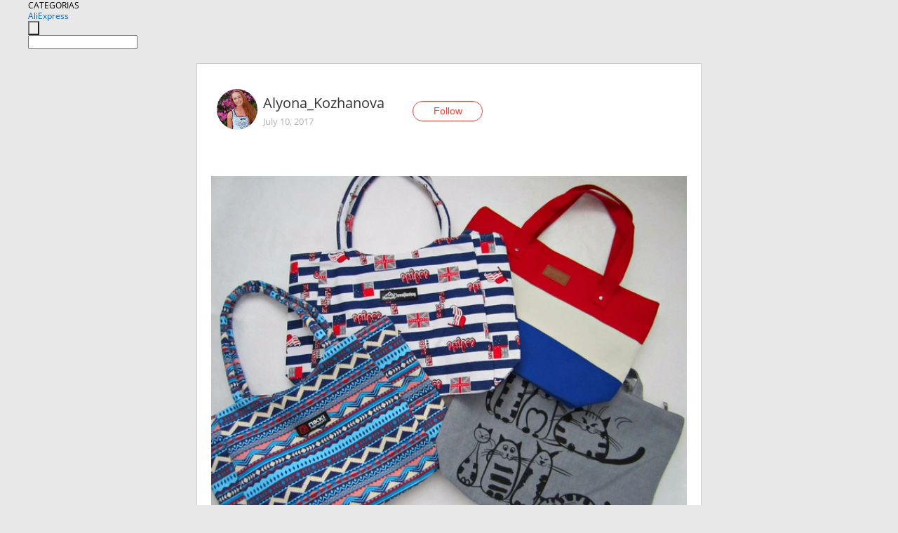

--- FILE ---
content_type: text/html;charset=UTF-8
request_url: https://www.aliexpress.com/star/ru/d-article-10004926056317.html
body_size: 9895
content:
<!doctype html>
<html xmlns:og="http://ogp.me/ns#" xmlns:fb="http://www.facebook.com/2008/fbml">
<head>
    <meta charset="utf-8" />
    <meta http-equiv="Content-Type" content="text/html; charset=utf-8">
            <meta name="keywords" content="Мой набор летних пляжных сумок">
    
            <meta name="description" content="Мой набор летних пляжных сумок отличного качества
Про две из них уже писала ранее, можно почитать здесь
https://ru.itao.com/u/925239793#post-10003786179317
http" />
        <meta name="google-translate-customization" content="8daa66079a8aa29e-f219f934a1051f5a-ge19f8e1eaa3bf94b-e"/>
            <title>Мой набор летних пляжных сумок - Aliexpress</title>
                                                
           <meta name="data-spm" content="a2g1i">
    
    
                <link rel="alternate" media="only screen and (max-width: 640px)" href="https://star.aliexpress.com/post/10004926056317"/>    
                <link rel="canonical" href="https://star.aliexpress.com/post/10004926056317">     
    
    
           <meta property="og:title" content="#AliExpress" />
   <meta name="twitter:title" content="#AliExpress" />

   <meta property="og:description" content="Smarter Shopping, Better Living!  Aliexpress.com" />
   <meta name="twitter:description" content="Smarter Shopping, Better Living!  Aliexpress.com" />

   <meta property="og:image" content="https://ae-pic-a1.aliexpress-media.com/kf/UTB8sj0LdRahduJk43Jaq6zM8FXa5.jpg" />
   <meta name="twitter:image" content="https://ae-pic-a1.aliexpress-media.com/kf/UTB8sj0LdRahduJk43Jaq6zM8FXa5.jpg" />

   <meta property="og:image:width" content="1000" />

   <meta property="og:image:height" content="787" />

<meta property="og:url" content="https://star.aliexpress.com/post/10004926056317?type=1" />

<meta property="og:type" content="article" />

<meta name="twitter:card" content="summary" />
    <meta name="viewport" content="width=device-width, initial-scale=1.0, maximum-scale=1.0, user-scalable=no" />
    <link rel="shortcut icon" href="//ae01.alicdn.com/images/eng/wholesale/icon/aliexpress.ico" type="image/x-icon"/>

    <link rel="stylesheet" type="text/css" href="//i.alicdn.com/ae-ugc/common/pc/??main.css?t=982789" />

    <script src="//i.alicdn.com/ae-global/atom/??atom.js?t=982789" data-locale="en_US"></script>
    <script src="//i.alicdn.com/ae-ugc/??hashmap.js?t=982789"></script>

        <script src="//aeu.alicdn.com/ctl/ctl.js" type="text/javascript" data-env="us"></script>
<script crossorigin type="text/javascript"  data-version="" src="//i.alicdn.com/ae-ugc/collection/pc/article/v2/??article.js?t=982789" async defer></script>



</head>
<body data-locale="" data-spm="10719911"><script>
with(document)with(body)with(insertBefore(createElement("script"),firstChild))setAttribute("exparams","userid=&aplus&ali_beacon_id=&ali_apache_id=&ali_apache_track=&ali_apache_tracktmp=&dmtrack_c={}&hn=ae%2dugc%2dweb%2df033001244187%2eus44&asid=AQAAAAByH3Fp7nvaPAAAAABENLLHRTv0Fw==&sidx=0",id="beacon-aplus",src="//assets.alicdn.com/g/alilog/??aplus_plugin_aefront/index.js,mlog/aplus_int.js")
</script>
    <script>
    !(function (c, b, d, a) {
        c[a] || (c[a] = {});
        c[a].config = {
            pid: "f1fxt4k42w@c5477aa275899fd",
            appType: "web",
            imgUrl: "https://retcode-us-west-1.arms.aliyuncs.com/r.png?",
            sendResource: true,
            enableLinkTrace: true,
            behavior: true,
            ignore: {
                ignoreApis: [function (str) {
                    return !(/aliexpress/.test(str));
                }]
            }
        };
        with (b) with (body) with (insertBefore(createElement("script"), firstChild)) setAttribute("crossorigin", "", src = d)
    })(window, document, "https://g.alicdn.com/retcode/cloud-sdk/bl.js", "__bl");
</script>
    <input type="hidden" id="web-info:ws-reg-ori" value="detail" />
<input type="hidden" id="userDeviceType" value="" />
<input type="hidden" id="userCountryCode" value="US"/>
<input type="hidden" id="userCountryName" value="United States"/>
<input type="hidden" id="isResponstiveHeader" value="true"/>
<input type="hidden" id="month" value="1"/>
<input type="hidden" id="day" value="21"/>

    <input type="hidden" id="isSeller" value="false"/>

    <dsi src="https://cdp.aliexpress.com/60.htm"></dsi>


<script type="text/javascript">
    var headerConfig = {
        locale: "en_US",
        site: "glo"
    }
</script>


            <esi:include src="https://common.aliexpress.com/aeregion/aliexpress.com/common/@langField/me-lighthouse-header.htm?locale=en_US" ttl="500s"/>
    
<div class="header header-outer-container" id="header" data-spm="1000002">
    <div class="header-wrap container">
                    <div class="hm-left">
                    <div class="header-categories" id="header-categories">
                <span class="categories-title">CATEGORIAS</span>
                <i class="balloon-arrow"></i>
            </div>
                                                <div class="site-logo inside-page-logo">
                        <a href="//www.aliexpress.com/"><span class="logo-base">AliExpress</span></a>
                    </div>
                                    </div>
        <div class="hm-right">
        	                        <esi:include src="https://common.aliexpress.com/aeregion/aliexpress.com/common/@langField/ae-header.htm?locale=en_US" ttl="500s"/>
            </div>
        <div class="hm-middle">
            <form id="form-searchbar" class="searchbar-form" action="/wholesale" method="get">
                <input type="hidden" id="catId" name="catId" value="0" />
                <input type="hidden" id="historyTab" />
                <input type="hidden" id="historySearchInput" />
                <input type="hidden" id="historySearchCountry" />
                <input type="hidden" id="initiative_id" name="initiative_id" value="" />
                                                                                                                                                    <div class="searchbar-operate-box">
                                                <div id="search-cate" class="search-category hidden-sm">
                                                    <div class="search-cate-title"><span id="search-category-value" class="search-category-value"></span></div>
                        </div>
                        <input type="submit" class="search-button" value=""/>
                    </div>
                                <div class="search-key-box">
                                    <input type="text" placeholder="" maxlength="50" autocomplete="off" value="" name="SearchText" class="search-key" id="search-key" />
                                </div>
            </form>
                    </div>
    </div>
</div>

    <link rel="stylesheet" type="text/css" href="//i.alicdn.com/ae-ugc/collection/pc/article/??article.css?t=982789"/>

<div class="empty-tip">
    <div class="tip">
        <img src="//ae01.alicdn.com/kf/HTB1fv9CLXXXXXbWaXXX760XFXXXH.png" alt="">
        <p>No item found</p>
    </div>
</div>

<div class="page-container">
    <div class="container">
        <div class="main-container post-container">
            <div class="loading"></div>
            <div class="mm-ae-listUser-h5 content-container">
                <div class="list">
                    <div class="bg-cover">
                        <div class="mask-layer"></div>
                    </div>
                    <div class="userInfo">
                        <img style="margin: 8px; float: left" src="" alt="">
                        <div class="userInfo-name-container">
                            <span class="nickname"></span>
                            <p class="time"></p>
                        </div>


                        <div class="follow-wrapper ib-wrapper">
                            <span class="btn-follow-wrapper follow">
                                <button class="btn-follow">Follow</button>
                                <button class="btn-following">Following</button>
                            </span>
                        </div>
                    </div>

                    <div id="post-title" class="ugc-post-title subpost-elements">Post Title</div>
                    <div class="guidance">
                        <span id="post-summary-id" class="post-summary">Guidance</span>
                        <div class="post-border"></div>
                    </div>
                </div>
            </div>

            <div class="mm-ae-ugc-tags-h5 content-container" style="display:none">
                <div class="collage-tags">
                    <p>Related hashtags (<span class="tag-num">&nbsp;</span>)</p>
                    <div class="tags-collage"></div>
                </div>
            </div>

            <div class="mm-ae-ugc-comment-like content-container" id="ugc-comment-like">
                <div class="post-feedback">
                    <ul class="ui-tab-nav util-clearfix">
                        <li class="tab-comments ui-tab-active"><i></i>Comments (<span class="num" id="comments-num">0</span>)</li>
                        <li class="tab-likes"><i></i>Likes (<span class="num" id="likes-num">0</span>)</li>
                    </ul>
                    <div class="ui-tab-body">
                        <div class="ui-tab-pannel">
                            <div class="add-comment">
                                <div class="comment-head hide"><span class="comment-name">reply <i class="name">name</i><i class="btn-del">×</i></span></div>
                                <textarea class="form-control" maxlength="500" id="comment-input"></textarea>
                                <div class="comment-login-tips"><p>Sign In</p></div>
                                <div id="error-tips" class="error-tips"></div>
                                <button class="btn-post-comment">Post comment</button>
                            </div>
                            <div class="comments-box" id="comments-box">
                                <ul class="comments-list">
                                </ul>
                                <div class="all-comments hide"><span class="btn-more">VIEW MORE</span></div>
                            </div>
                        </div>
                        <div class="ui-tab-pannel hide">
                            <ul class="likes-list util-clearfix">
                            </ul>
                            <div class="all-likes hide"><span class="btn-more">VIEW MORE</span></div>
                        </div>
                    </div>
                </div>
            </div>
        </div>
    </div>
</div>

<script id="commentTemp" type="text/x-handlebars-template">
{{#each commentList}}
<li>
    <span class="r-avatar"><img src="{{formatAvatar commenterMember}}" class="avatar-m" alt="{{formatName commenterMember commenterMemberseq}}"></span>
    <div class="r-user-info"><span class="r-name">{{formatName commenterMember commenterMemberseq}}</span><span class="r-time">{{time createtime}}</span></div>
    <p class="r-message"><span class="be-reply {{isReplyHide beReplyNickname}}">{{beReplyNickname}}</span>{{comment}}</p>
<div class="r-operations">
    <span class="r-reply-btn" data-id="{{id}}"><i class="reply-icon"></i><span>reply</span></span>
    {{#if canDelete}}
    <span class="r-delete-btn" data-id="{{id}}"><i class="delete-icon">×</i><span>Delete</span></span>
    {{/if}}
</div>
</li>
{{/each}}
</script>

<script id="likeTemp" type="text/x-handlebars-template">
    {{#each likeList}}
    <li>
        <span class="r-avatar"><img src="{{formatAvatar this}}" class="avatar-m" alt="{{formatName this}}"></span>
        <span class="r-name">{{formatName this}}</span>
        <span class="r-time" style="display:none">Followers: {{fansCount}}</span>
    </li>
    {{/each}}
</script>

<script id="productsTemp" type="text/x-handlebars-template">
    <p class="product-header">Product List ({{count this}})</p>
<ul class="product-list">
    {{#each this}}
<li class="{{isLiHide @index}}">
    <div class="product-img-wrapper">
        <a href="{{formatUrl extendsInfo.itemUrl}}"><img src="{{extendsInfo.imageUrl}}"/></a>
    </div>
<div class="product-txt-wrapper">
    <p class="product-title"><a href="{{formatUrl extendsInfo.itemUrl}}">{{extendsInfo.comment}}</a></p>
    {{#if sellOut}}
    <span class="sell-out">Not available</span>
    {{/if}}
<p class="product-price">{{#if mobilePromotionPrice}}<i class="mobile-icon"></i><span class="mobile-tip">App only</span>{{/if}}<a
        href="{{formatUrl extendsInfo.itemUrl}}">{{extendsInfo.showPrice}}</a></p>
</div>
</li>
    {{/each}}
</ul>
    <div class="view-more {{isShow this}}"><span class="btn-more">VIEW MORE</span>
    </div>
</script>

<script>
var runParams = {
    '_lang':'en_US',
    '_platform': 'other',
    '_currency':'USD',
    'postResult': '',
    'isSuccess': 'true',
    'postId': '10004926056317',
    'appType': '1',
    'postDetailVO': '%7B%22commentList%22%3A%5B%7B%22beReplyCommentid%22%3A0%2C%22beReplyMemberseq%22%3A0%2C%22beReplyNickname%22%3A%22%22%2C%22canDelete%22%3Afalse%2C%22comment%22%3A%22%D0%92%D0%B5%D0%BB%D0%B8%D0%BA%D0%BE%D0%BB%D0%B5%D0%BF%D0%BD%D0%BE%22%2C%22commenterMember%22%3A%7B%22autoIncrFansEnable%22%3Afalse%2C%22avatar%22%3A%22https%3A%2F%2Fae-pic-a1.aliexpress-media.com%2Fkf%2FS7bbacb8337064b989bcfd6d37a831993q.jpg_200x200.jpg%22%2C%22commentCount%22%3A0%2C%22contactName%22%3A%22Abdul-Malik%20Saydulaev%22%2C%22country%22%3A%22RU%22%2C%22fansCount%22%3A0%2C%22followCount%22%3A0%2C%22inBlackList%22%3Afalse%2C%22isInBlackList%22%3Afalse%2C%22isLV%22%3Afalse%2C%22lV%22%3Afalse%2C%22memberSeq%22%3A807692627%2C%22nickName%22%3A%22Abdul_S%22%2C%22officialAccount%22%3Afalse%2C%22showFollowed%22%3A0%7D%2C%22commenterMemberseq%22%3A807692627%2C%22createtime%22%3A1510338308536%2C%22delete%22%3Afalse%2C%22extend%22%3A%22%22%2C%22id%22%3A4000001753161%2C%22origin%22%3A3%2C%22referId%22%3A10004926056317%2C%22reportUrl%22%3A%22https%3A%2F%2Fm.aliexpress.com%2Fp%2Fcomplaint-center%2Findex.html%23%2Fcomplaint%2FreportContent%3FreportType%3DFEED_COMMENT%26commentId%3D4000001753161%22%2C%22status%22%3A0%2C%22transContent%22%3A%22Gorgeous%22%2C%22type%22%3A1%7D%2C%7B%22beReplyCommentid%22%3A0%2C%22beReplyMemberseq%22%3A0%2C%22beReplyNickname%22%3A%22%22%2C%22canDelete%22%3Afalse%2C%22comment%22%3A%22muito%20lindas%20%F0%9F%98%8D%22%2C%22commenterMember%22%3A%7B%22autoIncrFansEnable%22%3Afalse%2C%22avatar%22%3A%22https%3A%2F%2Fae-pic-a1.aliexpress-media.com%2Fkf%2FUTB8WTx4Xn_IXKJkSalUq6yBzVXaq.jpg_200x200.jpg%22%2C%22commentCount%22%3A0%2C%22contactName%22%3A%22marcela%20abreu%22%2C%22country%22%3A%22BR%22%2C%22fansCount%22%3A0%2C%22followCount%22%3A0%2C%22gender%22%3A%22FEMALE%22%2C%22inBlackList%22%3Afalse%2C%22isInBlackList%22%3Afalse%2C%22isLV%22%3Afalse%2C%22lV%22%3Afalse%2C%22memberSeq%22%3A733014377%2C%22nickName%22%3A%22Marcela28%22%2C%22officialAccount%22%3Afalse%2C%22showFollowed%22%3A0%7D%2C%22commenterMemberseq%22%3A733014377%2C%22createtime%22%3A1507118539149%2C%22delete%22%3Afalse%2C%22extend%22%3A%22%22%2C%22id%22%3A50027303410%2C%22origin%22%3A2%2C%22referId%22%3A10004926056317%2C%22reportUrl%22%3A%22https%3A%2F%2Fm.aliexpress.com%2Fp%2Fcomplaint-center%2Findex.html%23%2Fcomplaint%2FreportContent%3FreportType%3DFEED_COMMENT%26commentId%3D50027303410%22%2C%22status%22%3A0%2C%22transContent%22%3A%22Very%20gorgeous%20%F0%9F%98%8D%22%2C%22type%22%3A1%7D%2C%7B%22beReplyCommentid%22%3A0%2C%22beReplyMemberseq%22%3A0%2C%22beReplyNickname%22%3A%22%22%2C%22canDelete%22%3Afalse%2C%22comment%22%3A%22linda%20para%20ir%20a%20praia%22%2C%22commenterMember%22%3A%7B%22autoIncrFansEnable%22%3Afalse%2C%22avatar%22%3A%22https%3A%2F%2Fae-pic-a1.aliexpress-media.com%2Fkf%2FUTB8CeaZlarFXKJk43Ovq6ybnpXaK.jpg_200x200.jpg%22%2C%22commentCount%22%3A0%2C%22contactName%22%3A%22Deizy%20Marinho%22%2C%22country%22%3A%22BR%22%2C%22fansCount%22%3A0%2C%22followCount%22%3A0%2C%22inBlackList%22%3Afalse%2C%22isInBlackList%22%3Afalse%2C%22isLV%22%3Afalse%2C%22lV%22%3Afalse%2C%22memberSeq%22%3A925897573%2C%22nickName%22%3A%22Deizy_Marinho%22%2C%22officialAccount%22%3Afalse%2C%22showFollowed%22%3A0%7D%2C%22commenterMemberseq%22%3A925897573%2C%22createtime%22%3A1505660343351%2C%22delete%22%3Afalse%2C%22extend%22%3A%22%22%2C%22id%22%3A50025840608%2C%22origin%22%3A2%2C%22referId%22%3A10004926056317%2C%22reportUrl%22%3A%22https%3A%2F%2Fm.aliexpress.com%2Fp%2Fcomplaint-center%2Findex.html%23%2Fcomplaint%2FreportContent%3FreportType%3DFEED_COMMENT%26commentId%3D50025840608%22%2C%22status%22%3A0%2C%22transContent%22%3A%22Lovely%20to%20go%20the%20beach%22%2C%22type%22%3A1%7D%2C%7B%22beReplyCommentid%22%3A0%2C%22beReplyMemberseq%22%3A0%2C%22beReplyNickname%22%3A%22%22%2C%22canDelete%22%3Afalse%2C%22comment%22%3A%22good%22%2C%22commenterMember%22%3A%7B%22autoIncrFansEnable%22%3Afalse%2C%22avatar%22%3A%22https%3A%2F%2Fae-pic-a1.aliexpress-media.com%2Fkf%2FS7bbacb8337064b989bcfd6d37a831993q.jpg_200x200.jpg%22%2C%22commentCount%22%3A0%2C%22contactName%22%3A%22Milan%20Besic%22%2C%22country%22%3A%22SRB%22%2C%22fansCount%22%3A0%2C%22followCount%22%3A0%2C%22gender%22%3A%22MALE%22%2C%22inBlackList%22%3Afalse%2C%22isInBlackList%22%3Afalse%2C%22isLV%22%3Afalse%2C%22lV%22%3Afalse%2C%22memberSeq%22%3A748967607%2C%22nickName%22%3A%22Milan_Besic%22%2C%22officialAccount%22%3Afalse%2C%22showFollowed%22%3A0%7D%2C%22commenterMemberseq%22%3A748967607%2C%22createtime%22%3A1505514055930%2C%22delete%22%3Afalse%2C%22extend%22%3A%22%22%2C%22id%22%3A50025732158%2C%22origin%22%3A2%2C%22referId%22%3A10004926056317%2C%22reportUrl%22%3A%22https%3A%2F%2Fm.aliexpress.com%2Fp%2Fcomplaint-center%2Findex.html%23%2Fcomplaint%2FreportContent%3FreportType%3DFEED_COMMENT%26commentId%3D50025732158%22%2C%22status%22%3A0%2C%22transContent%22%3A%22good%20%22%2C%22type%22%3A1%7D%2C%7B%22beReplyCommentid%22%3A0%2C%22beReplyMemberseq%22%3A0%2C%22beReplyNickname%22%3A%22%22%2C%22canDelete%22%3Afalse%2C%22comment%22%3A%22cool%22%2C%22commenterMember%22%3A%7B%22autoIncrFansEnable%22%3Afalse%2C%22avatar%22%3A%22https%3A%2F%2Fae-pic-a1.aliexpress-media.com%2Fkf%2FUTB8kwxUlmnEXKJk43Ubq6zLppXam.jpg_200x200.jpg%22%2C%22commentCount%22%3A0%2C%22contactName%22%3A%22Nesha%20Santos%22%2C%22country%22%3A%22BR%22%2C%22fansCount%22%3A0%2C%22followCount%22%3A0%2C%22gender%22%3A%22FEMALE%22%2C%22inBlackList%22%3Afalse%2C%22isInBlackList%22%3Afalse%2C%22isLV%22%3Afalse%2C%22lV%22%3Afalse%2C%22memberSeq%22%3A903756659%2C%22nickName%22%3A%22Nesha_Santos%22%2C%22officialAccount%22%3Afalse%2C%22showFollowed%22%3A0%7D%2C%22commenterMemberseq%22%3A903756659%2C%22createtime%22%3A1505487017895%2C%22delete%22%3Afalse%2C%22extend%22%3A%22%22%2C%22id%22%3A50025731603%2C%22origin%22%3A2%2C%22referId%22%3A10004926056317%2C%22reportUrl%22%3A%22https%3A%2F%2Fm.aliexpress.com%2Fp%2Fcomplaint-center%2Findex.html%23%2Fcomplaint%2FreportContent%3FreportType%3DFEED_COMMENT%26commentId%3D50025731603%22%2C%22status%22%3A0%2C%22transContent%22%3A%22cool%20%22%2C%22type%22%3A1%7D%2C%7B%22beReplyCommentid%22%3A0%2C%22beReplyMemberseq%22%3A0%2C%22beReplyNickname%22%3A%22%22%2C%22canDelete%22%3Afalse%2C%22comment%22%3A%22%D1%81%D1%83%D0%BF%D0%B5%D1%80%21%29%29%22%2C%22commenterMember%22%3A%7B%22autoIncrFansEnable%22%3Afalse%2C%22avatar%22%3A%22https%3A%2F%2Fae-pic-a1.aliexpress-media.com%2Fkf%2FA19d1e2dac0d14c64a08fc4e008112e22p.jpg_200x200.jpg%22%2C%22commentCount%22%3A0%2C%22contactName%22%3A%22Julia%20Julia%22%2C%22country%22%3A%22UA%22%2C%22fansCount%22%3A0%2C%22followCount%22%3A0%2C%22inBlackList%22%3Afalse%2C%22isInBlackList%22%3Afalse%2C%22isLV%22%3Afalse%2C%22lV%22%3Afalse%2C%22memberSeq%22%3A911848550%2C%22nickName%22%3A%22Julia_Poloz%22%2C%22officialAccount%22%3Afalse%2C%22showFollowed%22%3A0%7D%2C%22commenterMemberseq%22%3A911848550%2C%22createtime%22%3A1505466163580%2C%22delete%22%3Afalse%2C%22extend%22%3A%22%22%2C%22id%22%3A50025707233%2C%22origin%22%3A2%2C%22referId%22%3A10004926056317%2C%22reportUrl%22%3A%22https%3A%2F%2Fm.aliexpress.com%2Fp%2Fcomplaint-center%2Findex.html%23%2Fcomplaint%2FreportContent%3FreportType%3DFEED_COMMENT%26commentId%3D50025707233%22%2C%22status%22%3A0%2C%22transContent%22%3A%22Super%21%29%29%22%2C%22type%22%3A1%7D%2C%7B%22beReplyCommentid%22%3A0%2C%22beReplyMemberseq%22%3A0%2C%22beReplyNickname%22%3A%22%22%2C%22canDelete%22%3Afalse%2C%22comment%22%3A%22%F0%9F%91%80%22%2C%22commenterMember%22%3A%7B%22autoIncrFansEnable%22%3Afalse%2C%22avatar%22%3A%22https%3A%2F%2Fae-pic-a1.aliexpress-media.com%2Fkf%2FUTB869pBXzrEXKJk43Owq6zubXXaz.jpg_200x200.jpg%22%2C%22commentCount%22%3A0%2C%22contactName%22%3A%22Mara%20Gardeni%22%2C%22country%22%3A%22BR%22%2C%22fansCount%22%3A0%2C%22followCount%22%3A0%2C%22gender%22%3A%22FEMALE%22%2C%22inBlackList%22%3Afalse%2C%22isInBlackList%22%3Afalse%2C%22isLV%22%3Afalse%2C%22lV%22%3Afalse%2C%22memberSeq%22%3A899052167%2C%22nickName%22%3A%22Mara_Gardeni%22%2C%22officialAccount%22%3Afalse%2C%22showFollowed%22%3A0%7D%2C%22commenterMemberseq%22%3A899052167%2C%22createtime%22%3A1505327923751%2C%22delete%22%3Afalse%2C%22extend%22%3A%22%22%2C%22id%22%3A50025534784%2C%22origin%22%3A2%2C%22referId%22%3A10004926056317%2C%22reportUrl%22%3A%22https%3A%2F%2Fm.aliexpress.com%2Fp%2Fcomplaint-center%2Findex.html%23%2Fcomplaint%2FreportContent%3FreportType%3DFEED_COMMENT%26commentId%3D50025534784%22%2C%22status%22%3A0%2C%22transContent%22%3A%22%F0%9F%91%80%22%2C%22type%22%3A1%7D%2C%7B%22beReplyCommentid%22%3A0%2C%22beReplyMemberseq%22%3A0%2C%22beReplyNickname%22%3A%22%22%2C%22canDelete%22%3Afalse%2C%22comment%22%3A%22lindaaa%22%2C%22commenterMember%22%3A%7B%22autoIncrFansEnable%22%3Afalse%2C%22avatar%22%3A%22https%3A%2F%2Fae-pic-a1.aliexpress-media.com%2Fkf%2FUTB89h0PkyDEXKJk43Oqq6Az3XXal.jpg_200x200.jpg%22%2C%22commentCount%22%3A0%2C%22contactName%22%3A%22Gabriela%20Santos%22%2C%22country%22%3A%22US%22%2C%22fansCount%22%3A0%2C%22followCount%22%3A0%2C%22gender%22%3A%22FEMALE%22%2C%22inBlackList%22%3Afalse%2C%22isInBlackList%22%3Afalse%2C%22isLV%22%3Afalse%2C%22lV%22%3Afalse%2C%22memberSeq%22%3A920819328%2C%22nickName%22%3A%22Gabriela_Santos%22%2C%22officialAccount%22%3Afalse%2C%22showFollowed%22%3A0%7D%2C%22commenterMemberseq%22%3A920819328%2C%22createtime%22%3A1503927317531%2C%22delete%22%3Afalse%2C%22extend%22%3A%22%22%2C%22id%22%3A50024179407%2C%22origin%22%3A2%2C%22referId%22%3A10004926056317%2C%22reportUrl%22%3A%22https%3A%2F%2Fm.aliexpress.com%2Fp%2Fcomplaint-center%2Findex.html%23%2Fcomplaint%2FreportContent%3FreportType%3DFEED_COMMENT%26commentId%3D50024179407%22%2C%22status%22%3A0%2C%22transContent%22%3A%22lindaaa%20%22%2C%22type%22%3A1%7D%2C%7B%22beReplyCommentid%22%3A0%2C%22beReplyMemberseq%22%3A0%2C%22beReplyNickname%22%3A%22%22%2C%22canDelete%22%3Afalse%2C%22comment%22%3A%22%D0%B9%22%2C%22commenterMember%22%3A%7B%22autoIncrFansEnable%22%3Afalse%2C%22avatar%22%3A%22https%3A%2F%2Fae-pic-a1.aliexpress-media.com%2Fkf%2FS7bbacb8337064b989bcfd6d37a831993q.jpg_200x200.jpg%22%2C%22commentCount%22%3A0%2C%22contactName%22%3A%22E%20V%22%2C%22country%22%3A%22BY%22%2C%22fansCount%22%3A0%2C%22followCount%22%3A0%2C%22gender%22%3A%22MALE%22%2C%22inBlackList%22%3Afalse%2C%22isInBlackList%22%3Afalse%2C%22isLV%22%3Afalse%2C%22lV%22%3Afalse%2C%22memberSeq%22%3A165608881%2C%22nickName%22%3A%22vvevgeny%22%2C%22officialAccount%22%3Afalse%2C%22showFollowed%22%3A0%7D%2C%22commenterMemberseq%22%3A165608881%2C%22createtime%22%3A1502950655628%2C%22delete%22%3Afalse%2C%22extend%22%3A%22%22%2C%22id%22%3A2000008670387%2C%22origin%22%3A2%2C%22referId%22%3A10004926056317%2C%22reportUrl%22%3A%22https%3A%2F%2Fm.aliexpress.com%2Fp%2Fcomplaint-center%2Findex.html%23%2Fcomplaint%2FreportContent%3FreportType%3DFEED_COMMENT%26commentId%3D2000008670387%22%2C%22status%22%3A0%2C%22transContent%22%3A%22St%22%2C%22type%22%3A1%7D%2C%7B%22beReplyCommentid%22%3A0%2C%22beReplyMemberseq%22%3A0%2C%22beReplyNickname%22%3A%22%22%2C%22canDelete%22%3Afalse%2C%22comment%22%3A%22%D0%9E%D1%87%D0%B5%D0%BD%D1%8C%20%D0%B8%D0%BD%D1%82%D0%B5%D1%80%D0%B5%D1%81%D0%BD%D0%BE%20%D1%87%D0%B8%D1%82%D0%B0%D1%82%D1%8C%20%D0%B2%D1%81%D0%B5%20%D0%92%D0%B0%D1%88%D0%B8%20%D0%BF%D0%BE%D1%81%D1%82%D1%8B%21%20%D0%9F%D0%BE%D0%B1%D0%BE%D0%BB%D1%8C%D1%88%D0%B5%20%D0%B1%D1%8B%20%D1%82%D0%B0%D0%BA%D0%B8%D1%85%20%D0%BB%D1%8E%D0%B4%D0%B5%D0%B9%21%21%21%21%20%D0%A0%D0%B0%D0%B4%D1%83%D0%B9%D1%82%D0%B5%20%D0%BD%D0%B0%D1%81%20%D0%B5%D1%89%D0%B5%2C%20%D0%B1%D1%8B%D0%B2%D0%B0%D0%B5%D1%82%20%D0%B7%D0%B0%D1%85%D0%BE%D0%B6%D1%83%20%D1%81%D1%8E%D0%B4%D0%B0%2C%20%D0%BD%D0%B5%20%D0%B4%D0%BB%D1%8F%20%D0%BF%D0%BE%D0%B8%D1%81%D0%BA%D0%B0%20%D1%82%D0%BE%D0%B2%D0%B0%D1%80%D0%B0%2C%20%D0%B0%20%D0%B8%D0%BC%D0%B5%D0%BD%D0%BD%D0%BE%20%D0%BE%D1%82%D0%B4%D0%BE%D1%85%D0%BD%D1%83%D1%82%D1%8C%20%D0%B8%20%D0%B8%D0%BD%D1%82%D0%B5%D1%80%D0%B5%D1%81%D0%BD%D0%BE%D0%B5%20%D1%83%D0%B7%D0%BD%D0%B0%D1%82%D1%8C.%20%D0%9D%D1%83%20%D0%BF%D1%80%D0%B0%D0%B2%D0%B4%D0%B0%2C%20%D0%BF%D1%80%D0%B8%D1%8F%D1%82%D0%BD%D0%BE%20%D0%B2%D1%80%D0%B5%D0%BC%D1%8F%20%D0%BF%D1%80%D0%BE%D0%B2%D0%BE%D0%B4%D0%B8%D1%82%D1%8C%20%D1%81%20%D0%BF%D0%BE%D1%81%D1%82%D0%B0%D0%BC%D0%B8%20%D1%82%D0%B0%D0%BA%D0%B8%D1%85%20%D0%BB%D1%8E%D0%B4%D0%B5%D0%B9%2C%20%D0%B0%20%D1%82%D0%BE%20%D0%B2%20%D0%BB%D0%B5%D0%BD%D1%82%D0%B5%20%D0%BC%D0%B5%D0%BB%D1%8C%D0%BA%D0%B0%D1%8E%D1%82%20%D0%BE%D0%B4%D0%BD%D0%B8%20%D1%87%D0%BE%D0%BA%D0%B5%D1%80%D1%8B%20%D0%B4%D0%B0%20%D0%BF%D1%83%D0%BC%D0%BF%D0%BE%D0%BD%D1%8B%29%29%29%29%29%20%D0%9E%D0%B4%D0%BD%D0%BE%20%D1%85%D0%BE%D1%87%D1%83%20%D0%B4%D0%BE%D0%B1%D0%B0%D0%B2%D0%B8%D1%82%D1%8C%2C%20%D0%B2%D0%B0%D1%88%20%D1%82%D0%BE%D0%B2%D0%B0%D1%80%20%D0%BC%D0%BE%D0%B6%D0%BD%D0%BE%20%D0%BA%D1%83%D0%BF%D0%B8%D1%82%D1%8C%20%D1%81%D0%B5%D0%B9%D1%87%D0%B0%D1%81%20%D1%81%20%D1%85%D0%BE%D1%80%D0%BE%D1%88%D0%B5%D0%B9%20%D1%81%D0%BA%D0%B8%D0%B4%D0%BA%D0%BE%D0%B9%20ru.aliexpness.ru%2Fitem%2F-%2F48319547321.html%20%20%22%2C%22commenterMember%22%3A%7B%22autoIncrFansEnable%22%3Afalse%2C%22avatar%22%3A%22https%3A%2F%2Fae-pic-a1.aliexpress-media.com%2Fkf%2FS7bbacb8337064b989bcfd6d37a831993q.jpg_200x200.jpg%22%2C%22commentCount%22%3A0%2C%22contactName%22%3A%22anna%20fhvgggghhova%22%2C%22country%22%3A%22RU%22%2C%22fansCount%22%3A0%2C%22followCount%22%3A0%2C%22inBlackList%22%3Afalse%2C%22isInBlackList%22%3Afalse%2C%22isLV%22%3Afalse%2C%22lV%22%3Afalse%2C%22memberSeq%22%3A916313248%2C%22nickName%22%3A%22Ursul%D0%B0_Hitrova%22%2C%22officialAccount%22%3Afalse%2C%22showFollowed%22%3A0%7D%2C%22commenterMemberseq%22%3A916313248%2C%22createtime%22%3A1502348772048%2C%22delete%22%3Afalse%2C%22extend%22%3A%22%22%2C%22id%22%3A13884880%2C%22origin%22%3A0%2C%22referId%22%3A10004926056317%2C%22reportUrl%22%3A%22https%3A%2F%2Fm.aliexpress.com%2Fp%2Fcomplaint-center%2Findex.html%23%2Fcomplaint%2FreportContent%3FreportType%3DFEED_COMMENT%26commentId%3D13884880%22%2C%22status%22%3A0%2C%22transContent%22%3A%22Posts%20your%20reading%20very%20interesting%21%20such%20people%20have%20bigger%21%21%21%21%20we%20still%20%D1%80%D0%B0%D0%B4%D1%83%D0%B9%D1%82%D0%B5%2C%20%D0%B7%D0%B0%D1%85%D0%BE%D0%B6%D1%83%20but%20here%20not%20search%2C%20interesting%20and%20relax%20the%20find%20out.%20well%20true%20such%20%D0%BF%D0%BE%D1%81%D1%82%D0%B0%D0%BC%D0%B8%20carry%20out%20since%20time%20nice%20people%20and%20then%20in%20the%20%D0%BC%D0%B5%D0%BB%D1%8C%D0%BA%D0%B0%D1%8E%D1%82%20ribbon%20chokers%20pumpony%20oh%29%29%29%29%29%20one%20want%20to%20add%20buy%20now%20can%20your%20ru.aliexpness.ru%2Fitem%2F-%2F48319547321.html%20with%20good%20price%22%2C%22type%22%3A1%7D%5D%2C%22isLikeByMe%22%3Afalse%2C%22likeByMe%22%3Afalse%2C%22likeList%22%3A%5B%7B%22createtime%22%3A1643580620599%2C%22id%22%3A6000031375281%2C%22member%22%3A%7B%22autoIncrFansEnable%22%3Afalse%2C%22avatar%22%3A%22https%3A%2F%2Fae-pic-a1.aliexpress-media.com%2Fkf%2FA374bde88a8dc4020b33d822dd8abc23ew.jpg_200x200.jpg%22%2C%22buyerLevel%22%3A%22A1%22%2C%22commentCount%22%3A0%2C%22contactName%22%3A%22M***i%20K.%22%2C%22country%22%3A%22TR%22%2C%22fansCount%22%3A952%2C%22followCount%22%3A4214%2C%22gender%22%3A%22M%22%2C%22inBlackList%22%3Afalse%2C%22isInBlackList%22%3Afalse%2C%22isLV%22%3Afalse%2C%22lV%22%3Afalse%2C%22memberSeq%22%3A177705202%2C%22nickName%22%3A%22wortex68%22%2C%22officialAccount%22%3Afalse%2C%22selfIntro%22%3A%22wortex%20%22%2C%22showFollowed%22%3A0%2C%22ustatus%22%3A0%7D%2C%22memberSeq%22%3A177705202%2C%22origin%22%3A2%2C%22referId%22%3A10004926056317%2C%22type%22%3A1%7D%2C%7B%22createtime%22%3A1641218284107%2C%22id%22%3A8000039905218%2C%22member%22%3A%7B%22autoIncrFansEnable%22%3Afalse%2C%22avatar%22%3A%22https%3A%2F%2Fae-pic-a1.aliexpress-media.com%2Fkf%2FS7bbacb8337064b989bcfd6d37a831993q.jpg_200x200.jpg%22%2C%22buyerLevel%22%3A%22A1%22%2C%22commentCount%22%3A0%2C%22contactName%22%3A%22A***s%20A.%22%2C%22country%22%3A%22NL%22%2C%22fansCount%22%3A3251%2C%22followCount%22%3A8761%2C%22gender%22%3A%22M%22%2C%22inBlackList%22%3Afalse%2C%22isInBlackList%22%3Afalse%2C%22isLV%22%3Afalse%2C%22lV%22%3Afalse%2C%22memberSeq%22%3A3217938456%2C%22nickName%22%3A%22anonymous322217938456%22%2C%22officialAccount%22%3Afalse%2C%22selfIntro%22%3A%22anonymous%22%2C%22showFollowed%22%3A0%2C%22ustatus%22%3A0%7D%2C%22memberSeq%22%3A3217938456%2C%22origin%22%3A3%2C%22referId%22%3A10004926056317%2C%22type%22%3A1%7D%2C%7B%22createtime%22%3A1637127913528%2C%22id%22%3A8000037020652%2C%22member%22%3A%7B%22autoIncrFansEnable%22%3Afalse%2C%22avatar%22%3A%22https%3A%2F%2Fae-pic-a1.aliexpress-media.com%2Fkf%2FUc95f1cf914b041e8bb6a73b9c32a8c38g.jpg_200x200.jpg%22%2C%22buyerLevel%22%3A%22A1%22%2C%22commentCount%22%3A0%2C%22contactName%22%3A%22J***n%20D.%22%2C%22country%22%3A%22NL%22%2C%22fansCount%22%3A1610%2C%22followCount%22%3A4769%2C%22gender%22%3A%22M%22%2C%22inBlackList%22%3Afalse%2C%22isInBlackList%22%3Afalse%2C%22isLV%22%3Afalse%2C%22lV%22%3Afalse%2C%22memberSeq%22%3A3713367630%2C%22nickName%22%3A%22%7BJohnDoe%7D%22%2C%22officialAccount%22%3Afalse%2C%22selfIntro%22%3A%22%F0%9F%87%B3%F0%9F%87%B1%22%2C%22showFollowed%22%3A0%2C%22ustatus%22%3A0%7D%2C%22memberSeq%22%3A3713367630%2C%22origin%22%3A3%2C%22referId%22%3A10004926056317%2C%22type%22%3A1%7D%2C%7B%22createtime%22%3A1628825481698%2C%22id%22%3A6000026549150%2C%22member%22%3A%7B%22autoIncrFansEnable%22%3Afalse%2C%22avatar%22%3A%22https%3A%2F%2Fae-pic-a1.aliexpress-media.com%2Fkf%2FA8395ead2034c4df094fe6c39755b841cy.jpg_200x200.jpg%22%2C%22buyerLevel%22%3A%22A1%22%2C%22commentCount%22%3A0%2C%22contactName%22%3A%22R***o%20S.%22%2C%22country%22%3A%22IT%22%2C%22fansCount%22%3A1260%2C%22followCount%22%3A15074%2C%22gender%22%3A%22M%22%2C%22inBlackList%22%3Afalse%2C%22isInBlackList%22%3Afalse%2C%22isLV%22%3Afalse%2C%22lV%22%3Afalse%2C%22memberSeq%22%3A885558369%2C%22nickName%22%3A%22r**o***b%22%2C%22officialAccount%22%3Afalse%2C%22selfIntro%22%3A%22Ok%20%22%2C%22showFollowed%22%3A0%2C%22ustatus%22%3A0%7D%2C%22memberSeq%22%3A885558369%2C%22origin%22%3A2%2C%22referId%22%3A10004926056317%2C%22type%22%3A1%7D%2C%7B%22createtime%22%3A1619786026067%2C%22id%22%3A4000109638367%2C%22member%22%3A%7B%22autoIncrFansEnable%22%3Afalse%2C%22avatar%22%3A%22https%3A%2F%2Fae-pic-a1.aliexpress-media.com%2Fkf%2FUb689c1f119d041d9a4db836918ceebe4b.jpg_200x200.jpg%22%2C%22buyerLevel%22%3A%22A1%22%2C%22commentCount%22%3A0%2C%22contactName%22%3A%22E***a%20P.%22%2C%22country%22%3A%22RU%22%2C%22fansCount%22%3A1241%2C%22followCount%22%3A303%2C%22gender%22%3A%22F%22%2C%22inBlackList%22%3Afalse%2C%22isInBlackList%22%3Afalse%2C%22isLV%22%3Afalse%2C%22lV%22%3Afalse%2C%22memberSeq%22%3A816608153%2C%22nickName%22%3A%22Lena*Elena%22%2C%22officialAccount%22%3Afalse%2C%22selfIntro%22%3A%22%D0%9F%D1%80%D0%B8%D0%B2%D0%B5%D1%82%21%20%D0%9C%D0%B5%D0%BD%D1%8F%20%D0%B7%D0%BE%D0%B2%D1%83%D1%82%20%D0%95%D0%BB%D0%B5%D0%BD%D0%B0.%20%D0%9F%D0%BE%D0%BA%D1%83%D0%BF%D0%B0%D1%8E%20%D0%BD%D0%B0%20%D0%90%D0%BB%D0%B8%20%D0%B4%D0%BB%D1%8F%20%D1%81%D0%B5%D0%B1%D1%8F%20%D0%B8%20%D1%81%D0%B5%D0%BC%D1%8C%D0%B8.%5Cne-mail%20ledimarmalat%40mail.ru%20%5Cn%D0%97%D0%B0%D0%BC%D1%83%D0%B6%D0%B5%D0%BC.%20%22%2C%22showFollowed%22%3A0%2C%22ustatus%22%3A0%7D%2C%22memberSeq%22%3A816608153%2C%22origin%22%3A2%2C%22referId%22%3A10004926056317%2C%22type%22%3A1%7D%2C%7B%22createtime%22%3A1591621033756%2C%22id%22%3A50169070052%2C%22member%22%3A%7B%22autoIncrFansEnable%22%3Afalse%2C%22avatar%22%3A%22https%3A%2F%2Fae-pic-a1.aliexpress-media.com%2Fkf%2FUTB8R2YYhdoSdeJk43Owq6ya4XXaw.jpg_200x200.jpg%22%2C%22buyerLevel%22%3A%22A1%22%2C%22commentCount%22%3A0%2C%22contactName%22%3A%22M***o%20C.%22%2C%22country%22%3A%22BR%22%2C%22fansCount%22%3A3836%2C%22followCount%22%3A18%2C%22gender%22%3A%22M%22%2C%22inBlackList%22%3Afalse%2C%22isInBlackList%22%3Afalse%2C%22isLV%22%3Afalse%2C%22lV%22%3Afalse%2C%22memberSeq%22%3A875384574%2C%22nickName%22%3A%22Chaves_Pro%22%2C%22officialAccount%22%3Afalse%2C%22selfIntro%22%3A%22Telegram%20%40Chaves_Pro%22%2C%22showFollowed%22%3A0%2C%22ustatus%22%3A0%7D%2C%22memberSeq%22%3A875384574%2C%22origin%22%3A2%2C%22referId%22%3A10004926056317%2C%22type%22%3A1%7D%2C%7B%22createtime%22%3A1583670102673%2C%22id%22%3A4000082930989%2C%22member%22%3A%7B%22autoIncrFansEnable%22%3Afalse%2C%22avatar%22%3A%22https%3A%2F%2Fae-pic-a1.aliexpress-media.com%2Fkf%2FUfcd28a6c649942b9af2586decc8cbe7eY.jpg_200x200.jpg%22%2C%22buyerLevel%22%3A%22A1%22%2C%22commentCount%22%3A0%2C%22contactName%22%3A%22N***D%20L.%22%2C%22country%22%3A%22RU%22%2C%22fansCount%22%3A1973%2C%22followCount%22%3A5636%2C%22gender%22%3A%22M%22%2C%22inBlackList%22%3Afalse%2C%22isInBlackList%22%3Afalse%2C%22isLV%22%3Afalse%2C%22lV%22%3Afalse%2C%22memberSeq%22%3A181067864%2C%22nickName%22%3A%22NikkD%22%2C%22officialAccount%22%3Afalse%2C%22selfIntro%22%3A%22%D0%BF%D0%B8%D1%88%D0%B8%D1%82%D0%B5%20%F0%9F%98%89%20aliespres_pochta%40mail.ru%22%2C%22showFollowed%22%3A0%2C%22ustatus%22%3A0%7D%2C%22memberSeq%22%3A181067864%2C%22origin%22%3A2%2C%22referId%22%3A10004926056317%2C%22type%22%3A1%7D%2C%7B%22createtime%22%3A1559196162443%2C%22id%22%3A50129890103%2C%22member%22%3A%7B%22autoIncrFansEnable%22%3Afalse%2C%22avatar%22%3A%22https%3A%2F%2Fae-pic-a1.aliexpress-media.com%2Fkf%2FUTB8PDHqMBahduJk43Jaq6zM8FXak.jpg_200x200.jpg%22%2C%22buyerLevel%22%3A%22A1%22%2C%22commentCount%22%3A0%2C%22contactName%22%3A%22I***o%20K.%22%2C%22country%22%3A%22DE%22%2C%22fansCount%22%3A865%2C%22followCount%22%3A852%2C%22gender%22%3A%22M%22%2C%22inBlackList%22%3Afalse%2C%22isInBlackList%22%3Afalse%2C%22isLV%22%3Afalse%2C%22lV%22%3Afalse%2C%22memberSeq%22%3A1896588040%2C%22nickName%22%3A%22Podhorst%22%2C%22officialAccount%22%3Afalse%2C%22selfIntro%22%3A%22%F0%9F%98%8E%5Cn%F0%9F%91%95%5Cn%F0%9F%91%96%5Cn%20instagram%3A%20podhorst%22%2C%22showFollowed%22%3A0%2C%22ustatus%22%3A0%7D%2C%22memberSeq%22%3A1896588040%2C%22origin%22%3A2%2C%22referId%22%3A10004926056317%2C%22type%22%3A1%7D%2C%7B%22createtime%22%3A1527308947110%2C%22id%22%3A50085775745%2C%22member%22%3A%7B%22autoIncrFansEnable%22%3Afalse%2C%22avatar%22%3A%22https%3A%2F%2Fae-pic-a1.aliexpress-media.com%2Fkf%2FUTB8wliCzODEXKJk43Oqq6Az3XXaV.jpg_200x200.jpg%22%2C%22buyerLevel%22%3A%22A1%22%2C%22commentCount%22%3A0%2C%22contactName%22%3A%22H***k%20V.%22%2C%22country%22%3A%22UA%22%2C%22fansCount%22%3A7%2C%22followCount%22%3A7%2C%22inBlackList%22%3Afalse%2C%22isInBlackList%22%3Afalse%2C%22isLV%22%3Afalse%2C%22lV%22%3Afalse%2C%22memberSeq%22%3A821936834%2C%22nickName%22%3A%22Vovan.H.%22%2C%22officialAccount%22%3Afalse%2C%22selfIntro%22%3A%22%22%2C%22showFollowed%22%3A0%2C%22ustatus%22%3A0%7D%2C%22memberSeq%22%3A821936834%2C%22origin%22%3A2%2C%22referId%22%3A10004926056317%2C%22type%22%3A1%7D%2C%7B%22createtime%22%3A1525117044393%2C%22gmtCreate%22%3A1525117044393%2C%22gmtModified%22%3A1525117044393%2C%22id%22%3A0%2C%22member%22%3A%7B%22autoIncrFansEnable%22%3Afalse%2C%22avatar%22%3A%22https%3A%2F%2Fae-pic-a1.aliexpress-media.com%2Fkf%2FU0cf625139b20448b8ba4f8e848da4b2cl.jpg_200x200.jpg%22%2C%22buyerLevel%22%3A%22A1%22%2C%22commentCount%22%3A0%2C%22contactName%22%3A%22E***a%20K.%22%2C%22country%22%3A%22RU%22%2C%22fansCount%22%3A99%2C%22followCount%22%3A31%2C%22gender%22%3A%22F%22%2C%22inBlackList%22%3Afalse%2C%22isInBlackList%22%3Afalse%2C%22isLV%22%3Afalse%2C%22lV%22%3Afalse%2C%22memberSeq%22%3A725065776%2C%22nickName%22%3A%22JaneOg%22%2C%22officialAccount%22%3Afalse%2C%22selfIntro%22%3A%22%D0%94%D0%BE%D0%B1%D1%80%D0%BE%20%D0%BF%D0%BE%D0%B6%D0%B0%D0%BB%D0%BE%D0%B2%D0%B0%D1%82%D1%8C%20%D0%B2%20%D0%BC%D0%BE%D0%B9%20%D0%B1%D0%BB%D0%BE%D0%B3%21%20%5Cn%D0%9C%D0%B5%D0%BD%D1%8F%20%D0%B7%D0%BE%D0%B2%D1%83%D1%82%20%D0%95%D0%B2%D0%B3%D0%B5%D0%BD%D0%B8%D1%8F.%20%5Cn%D0%9D%D0%B5%20%D0%BB%D1%8E%D0%B1%D0%BB%D1%8E%20%D0%B4%D0%BE%D1%80%D0%BE%D0%B3%D0%B8%D0%B5%20%D0%B2%D0%B5%D1%89%D0%B8%2C%20%D1%85%D0%BE%D1%82%D1%8C%20%D0%B8%20%D1%81%20%D0%B4%D0%BE%D1%81%D1%82%D0%B0%D1%82%D0%BA%D0%BE%D0%BC%20%D0%B2%D1%81%D0%B5%20%D0%B2%20%D0%BF%D0%BE%D1%80%D1%8F%D0%B4%D0%BA%D0%B5.%5Cn%D0%9C%D0%BD%D0%B5%20%D0%B3%D0%BE%D1%80%D0%B0%D0%B7%D0%B4%D0%BE%20%D0%B8%D0%BD%D1%82%D0%B5%D1%80%D0%B5%D1%81%D0%BD%D0%B5%D0%B5%20%D1%81%D0%BE%D0%B7%D0%B4%D0%B0%D0%B2%D0%B0%D1%82%D1%8C%20%D0%BE%D0%B1%D1%80%D0%B0%D0%B7%D1%8B%2C%20%D0%BF%D0%BE%D1%82%D1%80%D0%B0%D1%82%D0%B8%D0%B2%20%D0%BC%D0%B8%D0%BD%D0%B8%D0%BC%D0%B0%D0%BB%D1%8C%D0%BD%D1%83%D1%8E%20%D1%81%D1%83%D0%BC%D0%BC%D1%83%20%D0%B4%D0%B5%D0%BD%D0%B5%D0%B3.%20%D0%9F%D0%BE%D1%8D%D1%82%D0%BE%D0%BC%D1%83%20%D1%8F%20%D0%B7%D0%B4%D0%B5%D1%81%D1%8C%20%3A%29%20%D0%AF%20%D1%80%D0%B5%D1%88%D0%B8%D0%BB%D0%B0%20%D1%81%D0%BE%D0%B7%D0%B4%D0%B0%D1%82%D1%8C%20%D0%B1%D0%BB%D0%BE%D0%B3%20%D0%B4%D0%BB%D1%8F%20%D1%82%D0%BE%D0%B3%D0%BE%2C%20%D1%87%D1%82%D0%BE%D0%B1%D1%8B%20%D0%B4%D0%B5%D0%BB%D0%B8%D1%82%D1%8C%D1%81%D1%8F%20%D1%81%20%D0%B2%D0%B0%D0%BC%D0%B8%20%D1%80%D0%B5%D0%B7%D1%83%D0%BB%D1%8C%D1%82%D0%B0%D1%82%D0%B0%D0%BC%D0%B8%20%D1%82%D0%B2%D0%BE%D1%80%D1%87%D0%B5%D1%81%D0%BA%D0%B8%D1%85%20%D1%8D%D0%BA%D1%81%D0%BF%D0%B5%D1%80%D0%B8%D0%BC%D0%B5%D0%BD%D1%82%D0%BE%D0%B2%20%D0%B8%20%D0%B2%D0%BF%D0%B5%D1%87%D0%B0%D1%82%D0%BB%D0%B5%D0%BD%D0%B8%D1%8F%D0%BC%D0%B8%20%D0%BE%D1%82%20%D0%BF%D0%BE%D0%BA%D1%83%D0%BF%D0%BE%D0%BA.%5Cnvk%3A%20https%3A%2F%2Fvk.com%2Fjaneog%5Cnig%3A%20%40janeog15%22%2C%22showFollowed%22%3A0%2C%22ustatus%22%3A0%7D%2C%22memberSeq%22%3A725065776%2C%22origin%22%3A7%2C%22referId%22%3A10004926056317%2C%22type%22%3A1%7D%5D%2C%22memberSnapshotVO%22%3A%7B%22autoIncrFansEnable%22%3Afalse%2C%22avatar%22%3A%22https%3A%2F%2Fae-pic-a1.aliexpress-media.com%2Fkf%2FUT8J72oXzRaXXagOFbXO.jpg_200x200.jpg%22%2C%22buyerLevel%22%3A%22A1%22%2C%22commentCount%22%3A0%2C%22contactName%22%3A%22A***a%20K.%22%2C%22country%22%3A%22RU%22%2C%22fansCount%22%3A5753%2C%22followCount%22%3A576%2C%22followedByMe%22%3Afalse%2C%22gender%22%3A%22F%22%2C%22inBlackList%22%3Afalse%2C%22isInBlackList%22%3Afalse%2C%22isLV%22%3Afalse%2C%22lV%22%3Afalse%2C%22memberSeq%22%3A185871317%2C%22nickName%22%3A%22Alyona_Kozhanova%22%2C%22officialAccount%22%3Afalse%2C%22selfIntro%22%3A%22%D0%92%D1%81%D0%B5%D0%BC%20%D0%BF%D1%80%D0%B8%D0%B2%D0%B5%D1%82%29%29%20%D0%AF%20%D0%90%D0%BB%D1%91%D0%BD%D0%B0.%20%D0%93%D0%BE%D1%80%D0%BE%D0%B4%20%D0%92%D0%BE%D0%BB%D0%BE%D0%B3%D0%B4%D0%B0.%5Cn%D0%91%D1%83%D0%B4%D1%83%20%D0%B4%D0%B5%D0%BB%D0%B8%D1%82%D1%8C%D1%81%D1%8F%20%D1%80%D0%B5%D0%B0%D0%BB%D1%8C%D0%BD%D1%8B%D0%BC%D0%B8%20%D1%84%D0%BE%D1%82%D0%BA%D0%B0%D0%BC%D0%B8%20%D0%B8%20%D1%81%D0%B2%D0%BE%D0%B8%D0%BC%D0%B8%20%D0%B2%D0%BF%D0%B5%D1%87%D0%B0%D1%82%D0%BB%D0%B5%D0%BD%D0%B8%D1%8F%D0%BC%D0%B8%20%D0%BE%20%D0%BF%D0%BE%D0%BA%D1%83%D0%BF%D0%BA%D0%B0%D1%85.%20%D0%9A%D0%BE%20%D0%BC%D0%BD%D0%B5%20%D0%BD%D0%B0%20%5C%22%D1%82%D1%8B%5C%22%29%29%5Cn%D0%9C%D0%BE%D0%B8%20%D0%BF%D0%B0%D1%80%D0%B0%D0%BC%D0%B5%D1%82%D1%80%D1%8B%20%3A%2086-70-95%20%28%2B%2F-%202%D1%81%D0%BC%29%20%D1%80%D0%BE%D1%81%D1%82%20156%20%D1%81%D0%BC%5Cn%D0%9C%D0%BE%D1%8F%20%D1%81%D1%82%D1%80%D0%B0%D0%BD%D0%B8%D1%87%D0%BA%D0%B0%20%D0%B2%20VK%20-%20https%3A%2F%2Fvk.com%2Falyonakozhanova%5CnE-mail%3A%2079535020125%40yandex.ru%22%2C%22showFollowed%22%3A0%2C%22ustatus%22%3A0%7D%2C%22postEntity%22%3A%7B%22apptype%22%3A1%2C%22categoryId%22%3A42004%2C%22commentCount%22%3A47%2C%22createtime%22%3A1499700422000%2C%22duringReviewPeriod%22%3Afalse%2C%22featured%22%3A0%2C%22hashtags%22%3A%22%23my_bag%20%23bag%20%23handbag%20%23bags%22%2C%22id%22%3A10004926056317%2C%22itemUrl%22%3A%22https%3A%2F%2Fru.aliexpress.com%2Fitem%2Fwaterproof-canvas-casual-zipper-shopping-bag-large-tote-women-handbags-foldable-floral-printed-ladies-single-shoulder%2F32640305958.html%3Fspm%3D2114.13010608.0.0.g5b9tw%22%2C%22likeCount%22%3A1245%2C%22locale%22%3A%22ru_RU%22%2C%22localeGroup%22%3A%22ru%22%2C%22mainPicHeight%22%3A787%2C%22mainPicList%22%3A%5B%5D%2C%22mainPicWidth%22%3A1000%2C%22memberseq%22%3A185871317%2C%22origin%22%3A0%2C%22productId%22%3A32640305958%2C%22repostCount%22%3A0%2C%22status%22%3A0%2C%22subPostCount%22%3A15%2C%22subPostList%22%3A%5B%7B%22bigImageUrl%22%3A%22https%3A%2F%2Fae-pic-a1.aliexpress-media.com%2Fkf%2FUTB8sj0LdRahduJk43Jaq6zM8FXa5.jpg_960x960.jpg%22%2C%22extendsInfo%22%3A%22%7B%5C%22height%5C%22%3A787%2C%5C%22width%5C%22%3A1000%7D%22%2C%22hasBuy%22%3Afalse%2C%22id%22%3A2000077139529%2C%22imageUrl%22%3A%22https%3A%2F%2Fae-pic-a1.aliexpress-media.com%2Fkf%2FUTB8sj0LdRahduJk43Jaq6zM8FXa5.jpg_640x640.jpg%22%2C%22position%22%3A0%2C%22postId%22%3A10004926056317%2C%22type%22%3A1%7D%2C%7B%22content%22%3A%22%D0%9C%D0%BE%D0%B9%20%D0%BD%D0%B0%D0%B1%D0%BE%D1%80%20%D0%BB%D0%B5%D1%82%D0%BD%D0%B8%D1%85%20%D0%BF%D0%BB%D1%8F%D0%B6%D0%BD%D1%8B%D1%85%20%D1%81%D1%83%D0%BC%D0%BE%D0%BA%20%D0%BE%D1%82%D0%BB%D0%B8%D1%87%D0%BD%D0%BE%D0%B3%D0%BE%20%D0%BA%D0%B0%D1%87%D0%B5%D1%81%D1%82%D0%B2%D0%B0%5Cn%D0%9F%D1%80%D0%BE%20%D0%B4%D0%B2%D0%B5%20%D0%B8%D0%B7%20%D0%BD%D0%B8%D1%85%20%D1%83%D0%B6%D0%B5%20%D0%BF%D0%B8%D1%81%D0%B0%D0%BB%D0%B0%20%D1%80%D0%B0%D0%BD%D0%B5%D0%B5%2C%20%D0%BC%D0%BE%D0%B6%D0%BD%D0%BE%20%D0%BF%D0%BE%D1%87%D0%B8%D1%82%D0%B0%D1%82%D1%8C%20%D0%B7%D0%B4%D0%B5%D1%81%D1%8C%5Cnhttps%3A%2F%2Fru.itao.com%2Fu%2F925239793%23post-10003786179317%5Cnhttps%3A%2F%2Fru.itao.com%2Fu%2F925239793%23post-10654031317%20%20%20%20%22%2C%22hasBuy%22%3Afalse%2C%22id%22%3A2000077139530%2C%22position%22%3A1%2C%22postId%22%3A10004926056317%2C%22subTranslatedContents%22%3A%7B%22content%22%3A%22My%20set%20of%20summer%20beach%20bags%20of%20excellent%20quality%5CnAbout%20two%20of%20them%20already%20wrote%20earlier%2C%20you%20can%20read%20here%5CnHttps%3A%2F%2Fru.itao.com%2Fu%2F925239793%23post-10003786179317%5CnHttps%3A%2F%2Fru.itao.com%2Fu%2F925239793%23post-10654031317%22%7D%2C%22type%22%3A0%7D%2C%7B%22bigImageUrl%22%3A%22https%3A%2F%2Fae-pic-a1.aliexpress-media.com%2Fkf%2FUTB8DIf5d5DEXKJk43Oqq6Az3XXaH.jpg_960x960.jpg%22%2C%22extendsInfo%22%3A%22%7B%5C%22height%5C%22%3A1000%2C%5C%22width%5C%22%3A1000%7D%22%2C%22hasBuy%22%3Afalse%2C%22id%22%3A2000077139531%2C%22imageUrl%22%3A%22https%3A%2F%2Fae-pic-a1.aliexpress-media.com%2Fkf%2FUTB8DIf5d5DEXKJk43Oqq6Az3XXaH.jpg_640x640.jpg%22%2C%22position%22%3A2%2C%22postId%22%3A10004926056317%2C%22type%22%3A1%7D%2C%7B%22content%22%3A%22%D0%A1%D1%83%D0%BC%D0%BA%D0%B0%D0%BC%D0%B8%20%D0%BE%D1%87%D0%B5%D0%BD%D1%8C%20%D0%B4%D0%BE%D0%B2%D0%BE%D0%BB%D1%8C%D0%BD%D0%B0%2C%20%D0%BA%D0%B0%D1%87%D0%B5%D1%81%D1%82%D0%B2%D0%BE%20%D0%BE%D1%82%D0%BB%D0%B8%D1%87%D0%BD%D0%BE%D0%B5%2C%20%D0%BF%D1%80%D0%BE%D0%B4%D0%B0%D0%B2%D0%B5%D1%86%20%D1%83%D0%BC%D0%BD%D0%B8%D1%87%D0%BA%D0%B0%2C%20%D0%BE%D1%87%D0%B5%D0%BD%D1%8C%20%D0%BE%D0%B1%D1%89%D0%B8%D1%82%D0%B5%D0%BB%D1%8C%D0%BD%D1%8B%D0%B9.%5Cn%D0%AD%D1%82%D0%B0%20%D1%81%D1%83%D0%BC%D0%BA%D0%B0%20%D0%BF%D0%BE%D0%BA%D1%83%D0%BF%D0%B0%D0%BB%D0%B0%D1%81%D1%8C%20%D0%B7%D0%B0%20405%20%D1%80%D1%83%D0%B1%2C%20%D0%BF%D1%80%D0%B8%D1%88%D0%BB%D0%B0%20%D0%B1%D1%8B%D1%81%D1%82%D1%80%D0%BE%2C%20%D0%BE%D1%82%D1%81%D0%BB%D0%B5%D0%B6%D0%B8%D0%B2%D0%B0%D0%BB%D0%B0%D1%81%D1%8C.%20%D0%A1%D1%83%D0%BC%D0%BA%D0%B8%20%D0%B2%D0%BC%D0%B5%D1%81%D1%82%D0%B8%D1%82%D0%B5%D0%BB%D1%8C%D0%BD%D1%8B%D0%B5%2C%20%D0%BE%D0%B1%20%D1%8D%D1%82%D0%BE%D0%BC%20%D0%BF%D0%B8%D1%81%D0%B0%D0%BB%D0%B0%20%D1%80%D0%B0%D0%BD%D0%B5%D0%B5%2C%20%D1%82%D0%B0%D0%BA%20%D1%87%D1%82%D0%BE%20%D0%BD%D0%B5%20%D0%B1%D1%83%D0%B4%D1%83%20%5C%22%D0%BB%D0%B8%D1%82%D1%8C%20%D0%B2%D0%BE%D0%B4%D1%83%5C%22%2C%20%D0%B2%20%D1%8D%D1%82%D0%BE%D0%BC%20%D0%BF%D0%BE%D1%81%D1%82%D0%B5%20%D0%B1%D1%83%D0%B4%D1%83%D1%82%20%D0%B2%20%D0%BE%D1%81%D0%BD%D0%BE%D0%B2%D0%BD%D0%BE%D0%BC%20%D1%84%D0%BE%D1%82%D0%BE%29%29%20%20%20%20%22%2C%22hasBuy%22%3Afalse%2C%22id%22%3A2000077139532%2C%22position%22%3A3%2C%22postId%22%3A10004926056317%2C%22subTranslatedContents%22%3A%7B%22content%22%3A%22Bags%20are%20very%20satisfied%2C%20the%20quality%20is%20excellent%2C%20the%20seller%20is%20umnichka%2C%20very%20sociable.%5CnThis%20bag%20was%20purchased%20for%20405%20rubles%2C%20came%20quickly%2C%20tracked.%20The%20bags%20are%20roomy%2C%20it%20was%20written%20earlier%2C%20so%20i%20will%20not%20%5C%22pour%20water%5C%22%2C%20in%20this%20post%20there%20will%20be%20basically%20a%20photo%29%29%22%7D%2C%22type%22%3A0%7D%2C%7B%22bigImageUrl%22%3A%22https%3A%2F%2Fae-pic-a1.aliexpress-media.com%2Fkf%2FUTB84nEGc5aMiuJk43PTq6ySmXXas.jpg_960x960.jpg%22%2C%22extendsInfo%22%3A%22%7B%5C%22height%5C%22%3A825%2C%5C%22width%5C%22%3A1000%7D%22%2C%22hasBuy%22%3Afalse%2C%22id%22%3A2000077139533%2C%22imageUrl%22%3A%22https%3A%2F%2Fae-pic-a1.aliexpress-media.com%2Fkf%2FUTB84nEGc5aMiuJk43PTq6ySmXXas.jpg_640x640.jpg%22%2C%22position%22%3A4%2C%22postId%22%3A10004926056317%2C%22type%22%3A1%7D%2C%7B%22bigImageUrl%22%3A%22https%3A%2F%2Fae-pic-a1.aliexpress-media.com%2Fkf%2FUTB8Ejz6dWrFXKJk43Ovq6ybnpXa9.jpg_960x960.jpg%22%2C%22extendsInfo%22%3A%22%7B%5C%22height%5C%22%3A825%2C%5C%22width%5C%22%3A1000%7D%22%2C%22hasBuy%22%3Afalse%2C%22id%22%3A2000077139534%2C%22imageUrl%22%3A%22https%3A%2F%2Fae-pic-a1.aliexpress-media.com%2Fkf%2FUTB8Ejz6dWrFXKJk43Ovq6ybnpXa9.jpg_640x640.jpg%22%2C%22position%22%3A5%2C%22postId%22%3A10004926056317%2C%22type%22%3A1%7D%2C%7B%22bigImageUrl%22%3A%22https%3A%2F%2Fae-pic-a1.aliexpress-media.com%2Fkf%2FUTB8H63yc._4iuJk43Fqq6z.FpXaA.jpg_960x960.jpg%22%2C%22extendsInfo%22%3A%22%7B%5C%22height%5C%22%3A787%2C%5C%22width%5C%22%3A1000%7D%22%2C%22hasBuy%22%3Afalse%2C%22id%22%3A2000077139535%2C%22imageUrl%22%3A%22https%3A%2F%2Fae-pic-a1.aliexpress-media.com%2Fkf%2FUTB8H63yc._4iuJk43Fqq6z.FpXaA.jpg_640x640.jpg%22%2C%22position%22%3A6%2C%22postId%22%3A10004926056317%2C%22type%22%3A1%7D%2C%7B%22bigImageUrl%22%3A%22https%3A%2F%2Fae-pic-a1.aliexpress-media.com%2Fkf%2FUTB8C5b5d5DEXKJk43Oqq6Az3XXaZ.jpg_960x960.jpg%22%2C%22extendsInfo%22%3A%22%7B%5C%22height%5C%22%3A598%2C%5C%22width%5C%22%3A598%7D%22%2C%22hasBuy%22%3Afalse%2C%22id%22%3A2000077139536%2C%22imageUrl%22%3A%22https%3A%2F%2Fae-pic-a1.aliexpress-media.com%2Fkf%2FUTB8C5b5d5DEXKJk43Oqq6Az3XXaZ.jpg_640x640.jpg%22%2C%22position%22%3A7%2C%22postId%22%3A10004926056317%2C%22type%22%3A1%7D%2C%7B%22content%22%3A%22%D0%A1%D0%B5%D1%80%D0%B5%D0%BD%D1%8C%D0%BA%D0%B0%D1%8F%20%D1%81%D1%83%D0%BC%D0%BA%D0%B0%20%D1%81%20%D0%BA%D0%B8%D1%81%D0%B0%D0%BC%D0%B8%29%29%20%D0%A6%D0%B5%D0%BD%D0%B0%20%D0%BD%D0%B0%20%D0%BC%D0%BE%D0%BC%D0%B5%D0%BD%D1%82%20%D0%BF%D0%BE%D0%BA%D1%83%D0%BF%D0%BA%D0%B8%20370%20%D1%80%D1%83%D0%B1%2C%20%D0%97%D0%B0%D0%BA%D0%B0%D0%B7%D0%BE%D0%B2%20%20%D0%B1%D0%BE%D0%BB%D1%8C%D1%88%D0%B5%201100%20%20%20%20%22%2C%22hasBuy%22%3Afalse%2C%22id%22%3A2000077139537%2C%22position%22%3A8%2C%22postId%22%3A10004926056317%2C%22subTranslatedContents%22%3A%7B%22content%22%3A%22Gray%20bag%20with%20kisses%29%29%20price%20at%20the%20time%20of%20purchase%20370%20rubles%2C%20orders%20more%20than%201100%22%7D%2C%22type%22%3A0%7D%2C%7B%22bigImageUrl%22%3A%22https%3A%2F%2Fae-pic-a1.aliexpress-media.com%2Fkf%2FUTB8piXMdRahduJk43Jaq6zM8FXaB.jpg_960x960.jpg%22%2C%22extendsInfo%22%3A%22%7B%5C%22height%5C%22%3A1000%2C%5C%22width%5C%22%3A1000%7D%22%2C%22hasBuy%22%3Afalse%2C%22id%22%3A2000077139538%2C%22imageUrl%22%3A%22https%3A%2F%2Fae-pic-a1.aliexpress-media.com%2Fkf%2FUTB8piXMdRahduJk43Jaq6zM8FXaB.jpg_640x640.jpg%22%2C%22position%22%3A9%2C%22postId%22%3A10004926056317%2C%22type%22%3A1%7D%2C%7B%22bigImageUrl%22%3A%22https%3A%2F%2Fae-pic-a1.aliexpress-media.com%2Fkf%2FUTB8TE_6dWrFXKJk43Ovq6ybnpXap.jpg_960x960.jpg%22%2C%22extendsInfo%22%3A%22%7B%5C%22height%5C%22%3A873%2C%5C%22width%5C%22%3A1000%7D%22%2C%22hasBuy%22%3Afalse%2C%22id%22%3A2000077139539%2C%22imageUrl%22%3A%22https%3A%2F%2Fae-pic-a1.aliexpress-media.com%2Fkf%2FUTB8TE_6dWrFXKJk43Ovq6ybnpXap.jpg_640x640.jpg%22%2C%22position%22%3A10%2C%22postId%22%3A10004926056317%2C%22type%22%3A1%7D%2C%7B%22content%22%3A%22%D0%92%20%D0%BA%D0%B0%D0%B6%D0%B4%D0%BE%D0%B9%20%D1%81%D1%83%D0%BC%D0%BA%D0%B5%20%D0%B2%D0%BD%D1%83%D1%82%D1%80%D0%B8%20%D0%B5%D1%81%D1%82%D1%8C%20%D0%BC%D0%B0%D0%BB%D0%B5%D0%BD%D1%8C%D0%BA%D0%B8%D0%B9%20%D0%BA%D0%B0%D1%80%D0%BC%D0%B0%D1%88%D0%B5%D0%BA%20%D0%BD%D0%B0%20%D0%BC%D0%BE%D0%BB%D0%BD%D0%B8%D0%B8%2C%20%D0%BF%D0%BE%D0%B4%D0%BA%D0%BB%D0%B0%D0%B4%20%D0%B2%D0%BD%D1%83%D1%82%D1%80%D0%B8%20%20%D1%81%D0%B8%D0%BB%D1%8C%D0%BD%D0%BE%20%D1%88%D1%83%D1%80%D1%88%D0%B0%D1%89%D0%B8%D0%B9%20%20%20%20%22%2C%22hasBuy%22%3Afalse%2C%22id%22%3A2000077139540%2C%22position%22%3A11%2C%22postId%22%3A10004926056317%2C%22subTranslatedContents%22%3A%7B%22content%22%3A%22In%20each%20bag%20inside%20there%20is%20a%20small%20pocket%20with%20a%20zipper%2C%20the%20lining%20inside%20is%20strongly%20rustling%22%7D%2C%22type%22%3A0%7D%2C%7B%22bigImageUrl%22%3A%22https%3A%2F%2Fae-pic-a1.aliexpress-media.com%2Fkf%2FUTB81BNMdRahduJk43Jaq6zM8FXaZ.jpg_960x960.jpg%22%2C%22extendsInfo%22%3A%22%7B%5C%22height%5C%22%3A825%2C%5C%22width%5C%22%3A1000%7D%22%2C%22hasBuy%22%3Afalse%2C%22id%22%3A2000077139541%2C%22imageUrl%22%3A%22https%3A%2F%2Fae-pic-a1.aliexpress-media.com%2Fkf%2FUTB81BNMdRahduJk43Jaq6zM8FXaZ.jpg_640x640.jpg%22%2C%22position%22%3A12%2C%22postId%22%3A10004926056317%2C%22type%22%3A1%7D%2C%7B%22content%22%3A%22%D0%98%D1%82%D0%BE%D0%B3%3A%20%D1%80%D0%B5%D0%BA%D0%BE%D0%BC%D0%B5%D0%BD%D0%B4%D1%83%D1%8E%2C%20%D1%8F%20%D1%81%D1%83%D0%BC%D0%BA%D0%B0%D0%BC%D0%B8%20%D0%BE%D1%87%D0%B5%D0%BD%D1%8C%20%D0%B4%D0%BE%D0%B2%D0%BE%D0%BB%D1%8C%D0%BD%D0%B0.%20%D0%9F%D0%BE%D0%BA%D1%83%D0%BF%D0%B0%D0%BB%D0%B0%20%D0%B8%D1%85%20%D0%B8%20%D0%B4%D0%BB%D1%8F%20%D1%81%D0%B5%D0%B1%D1%8F%20%D0%B8%20%D0%B4%D0%BB%D1%8F%20%D0%BC%D0%B0%D0%BC%D1%8B%2C%20%D0%B5%D0%B9%20%D0%BA%D0%B0%D1%87%D0%B5%D1%81%D1%82%D0%B2%D0%BE%20%D1%82%D0%BE%D0%B6%D0%B5%20%D0%BF%D0%BE%D0%BD%D1%80%D0%B0%D0%B2%D0%B8%D0%BB%D0%B0%D1%81%D1%8C.%20%D0%94%D0%BB%D1%8F%20%D1%81%D0%B2%D0%BE%D0%B8%D1%85%20%D0%B4%D0%B5%D0%BD%D0%B5%D0%B3%20%D0%BE%D1%82%D0%BB%D0%B8%D1%87%D0%BD%D0%BE%5Cn%D0%A1%D0%B5%D1%80%D0%B0%D1%8F%20%D1%81%D1%83%D0%BC%D0%BA%D0%B0%20%22%2C%22hasBuy%22%3Afalse%2C%22id%22%3A2000077139542%2C%22position%22%3A13%2C%22postId%22%3A10004926056317%2C%22subTranslatedContents%22%3A%7B%22content%22%3A%22Outcome%3A%20i%20recommend%2C%20i%27m%20very%20happy%20with%20the%20bags.%20I%20bought%20them%20for%20myself%20and%20for%20my%20mother%2C%20she%20also%20liked%20the%20quality.%20For%20your%20money%20perfectly%5CnGray%20bag%22%7D%2C%22type%22%3A0%7D%2C%7B%22content%22%3A%2232655322251%22%2C%22extendsInfo%22%3A%22https%3A%2F%2Fru.aliexpress.com%2Fitem%2FFamous-Brands-2016-Cartoon-Cats-Printed-Beach-Zipper-Bag-Bolsa-Feminina-Canvas-Tote-Shopping-Handbags-sac%2F32655322251.html%3Fspm%3D2114.13010608.0.0.G5b9tw%22%2C%22hasBuy%22%3Atrue%2C%22id%22%3A2000077139543%2C%22position%22%3A14%2C%22postId%22%3A10004926056317%2C%22type%22%3A4%7D%5D%2C%22subtypes%22%3A%220%2C1%2C4%22%2C%22summary%22%3A%22%22%2C%22themeIds%22%3A%221%22%2C%22title%22%3A%22%22%2C%22translatedContents%22%3A%7B%7D%2C%22viewCount%22%3A267%7D%7D',
    'spm':'',
    'fromSns':''
};
</script><script>
    var i18n_biz = window.i18n_biz || {};
    i18n_biz.productList = "Product List";
    i18n_biz.appOnly = "App only";
    i18n_biz.notAvailable = "Not available";
    i18n_biz.viewMore = "VIEW MORE";

    
seajs.iuse("//i.alicdn.com/ae-ugc/collection/pc/article/v2/article.js")(function (Article) {
        Article.init();
    });
</script>

    <script>
        if(!window.runParams) {
		    window.runParams = {};
	    }
	    window.runParams._csrf_token = '893032f4-a859-4d6f-a27a-a25bd08ee47a'
    </script>
                <esi:include src="https://common.aliexpress.com/aeregion/aliexpress.com/common/@langField/ae-footer.htm?locale=en_US" ttl="500s"/>
    
</body>
</html>


--- FILE ---
content_type: application/javascript
request_url: https://ae.mmstat.com/eg.js?t=1769021305431
body_size: -76
content:
window.goldlog=(window.goldlog||{});goldlog.Etag="eA34IZs3UH8CARJ1loRJjI0u";goldlog.stag=1;

--- FILE ---
content_type: application/javascript
request_url: https://ae.mmstat.com/eg.js?t=1769021302775
body_size: 82
content:
window.goldlog=(window.goldlog||{});goldlog.Etag="eA34IYfvzFMCARJ1loSr+202";goldlog.stag=2;